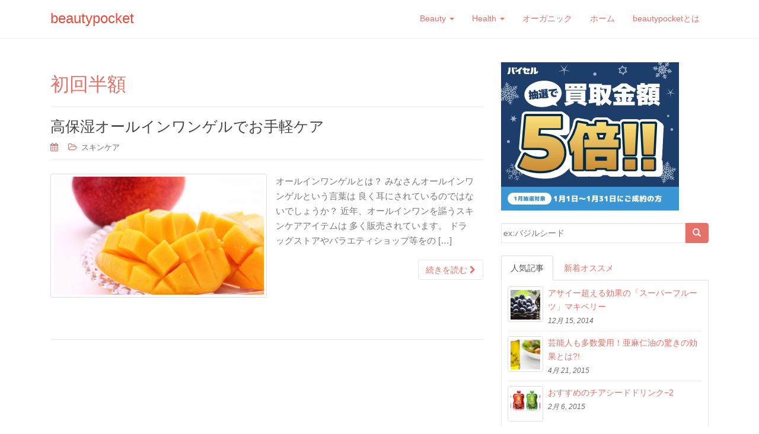

--- FILE ---
content_type: text/html; charset=UTF-8
request_url: http://beautypocket.info/tag/%E5%88%9D%E5%9B%9E%E5%8D%8A%E9%A1%8D
body_size: 11231
content:
<!DOCTYPE html>
<html lang="ja"
 xmlns:fb="http://ogp.me/ns/fb#"
	itemscope 
	itemtype="http://schema.org/WebSite" 
	prefix="og: http://ogp.me/ns#" >
<head>
<meta charset="UTF-8">
<meta http-equiv="X-UA-Compatible" content="IE=edge">
<meta name="viewport" content="width=device-width, initial-scale=1">
<title>初回半額 | beautypocket</title>
<link rel="profile" href="http://gmpg.org/xfn/11">
<link rel="pingback" href="http://beautypocket.info/wp/xmlrpc.php">

<!-- favicon -->

<link rel="icon" href="http://beautypocket.info/wp/wp-content/uploads/2014/09/favion1.jpg" />

<!--[if IE]><link rel="shortcut icon" href="http://beautypocket.info/wp/wp-content/uploads/2014/09/favion1.jpg" /><![endif]-->


<!-- All in One SEO Pack 2.2.6.2 by Michael Torbert of Semper Fi Web Design[309,335] -->
<link rel="canonical" href="http://beautypocket.info/tag/%e5%88%9d%e5%9b%9e%e5%8d%8a%e9%a1%8d" />
<!-- /all in one seo pack -->
<link rel="alternate" type="application/rss+xml" title="beautypocket &raquo; フィード" href="http://beautypocket.info/feed" />
<link rel="alternate" type="application/rss+xml" title="beautypocket &raquo; コメントフィード" href="http://beautypocket.info/comments/feed" />
<link rel="alternate" type="application/rss+xml" title="beautypocket &raquo; 初回半額 タグのフィード" href="http://beautypocket.info/tag/%e5%88%9d%e5%9b%9e%e5%8d%8a%e9%a1%8d/feed" />
<link rel='stylesheet' id='mashsb-styles-css'  href='http://beautypocket.info/wp/wp-content/plugins/mashsharer/templates/mashsb.min.css?ver=2.3.1' type='text/css' media='all' />
<style type='text/css'>

        .mashsb-count {
        color: #cccccc;
        }
    .mashsb-buttons a {
    min-width: 177px;}
</style>
<link rel='stylesheet' id='dazzling-bootstrap-css'  href='http://beautypocket.info/wp/wp-content/themes/dazzling/inc/css/bootstrap.min.css?ver=4.0.38' type='text/css' media='all' />
<link rel='stylesheet' id='dazzling-icons-css'  href='http://beautypocket.info/wp/wp-content/themes/dazzling/inc/css/font-awesome.min.css?ver=4.0.38' type='text/css' media='all' />
<link rel='stylesheet' id='dazzling-style-css'  href='http://beautypocket.info/wp/wp-content/themes/dazzling/style.css?ver=4.0.38' type='text/css' media='all' />
<link rel='stylesheet' id='jetpack_css-css'  href='http://beautypocket.info/wp/wp-content/plugins/jetpack/css/jetpack.css?ver=3.4.6' type='text/css' media='all' />
<script type='text/javascript' src='http://beautypocket.info/wp/wp-includes/js/jquery/jquery.js?ver=1.11.1'></script>
<script type='text/javascript' src='http://beautypocket.info/wp/wp-includes/js/jquery/jquery-migrate.min.js?ver=1.2.1'></script>
<script type='text/javascript'>
/* <![CDATA[ */
var mashsb = {"shares":"0","round_shares":"1","animate_shares":"0","share_url":"http:\/\/beautypocket.info\/326","title":"%E9%AB%98%E4%BF%9D%E6%B9%BF%E3%82%AA%E3%83%BC%E3%83%AB%E3%82%A4%E3%83%B3%E3%83%AF%E3%83%B3%E3%82%B2%E3%83%AB%E3%81%A7%E3%81%8A%E6%89%8B%E8%BB%BD%E3%82%B1%E3%82%A2","image":"http:\/\/beautypocket.info\/wp\/wp-content\/uploads\/2015\/01\/c0572e3001f5f3fa790d4330e4371ffc.jpg","desc":"\u30aa\u30fc\u30eb\u30a4\u30f3\u30ef\u30f3\u30b2\u30eb\u3068\u306f\uff1f\r\n\u307f\u306a\u3055\u3093\u30aa\u30fc\u30eb\u30a4\u30f3\u30ef\u30f3\u30b2\u30eb\u3068\u3044\u3046\u8a00\u8449\u306f\r\n\r\n\u826f\u304f\u8033\u306b\u3055\u308c\u3066\u3044\u308b\u306e\u3067\u306f\u306a\u3044\u3067\u3057\u3087\u3046\u304b\uff1f\r\n\r\n\u8fd1\u5e74\u3001\u30aa\u30fc\u30eb\u30a4\u30f3\u30ef\u30f3\u3092\u8b33\u3046\u30b9\u30ad\u30f3\u30b1\u30a2\u30a2\u30a4\u30c6\u30e0\u306f\r\n\r\n\u591a\u304f\u8ca9\u58f2\u3055\u308c\u3066\u3044\u307e\u3059\u3002\r\n\r\n\u30c9\u30e9\u30c3\u30b0\u30b9\u30c8\u30a2\u3084\u30d0\u30e9\u30a8\u30c6\u30a3\u30b7\u30e7\u30c3\u30d7\u7b49\u3092\u306e\u305e\u304f\u3068\r\n\r\n\u69d8\u3005\u306a\u30d6\u30e9\u30f3\u30c9\u304b\u3089\u300c\u30aa\u30fc\u30eb\u30a4\u30f3\u30ef\u30f3\u30b2\u30eb\u300d\u304c\u767a\u58f2\u3055\u308c\u3066\u3044\u307e\u3059\u3002\r\n\r\n\u00a0\r\n\r\n\u306a\u305c\u3053\u3053\u307e\u3067\u300c\u30aa\u30fc\u30eb\u30a4\u30f3\u30ef\u30f3\u300d\u304c\u6d41\u884c\u3057\u305f\u304b\u3068\u3044\u3046\u3068\r\n\r\n\u2666\u5316\u7ca7\u6c34\r\n\r\n\u2666\u4e73\u6db2\r\n\r\n\u2666\u7f8e\u5bb9\u6db2\r\n\r\n\u2666\u30af\u30ea\u30fc\u30e0\r\n\r\n\u2666\u5316\u7ca7\u4e0b\u5730\r\n\r\n\u306a\u3069\u8907\u6570\u306e\u30b9\u30ad\u30f3\u30b1\u30a2\u5316\u7ca7\u54c1\u306e\u52b9\u679c\u3092\r\n\r\n\u305f\u3063\u305f\u4e00\u3064\u306e\u5316\u7ca7\u54c1\uff08\u30aa\u30fc\u30eb\u30a4\u30f3\u30ef\u30f3\uff09\u3067\u307e\u304b\u306a\u3063\u3066\u3057\u307e\u3046\r\n\r\n\u304a\u624b\u8efd\u3055\u3068\u30b3\u30b9\u30d1\u306e\u826f\u3055\u304b\u3089\r\n\r\n\u611b\u7528\u3059\u308b\u4eba\u304c\u6fc0\u5897\u3057\u305f\u3068\u3044\u3046\u80cc\u666f\u304c\u3042\u308b\u306e\u3067\u3059\u3002\r\n\r\n\u00a0\r\n\r\n\u305f\u3060\u3001\r\n\r\n\u25a0\u30aa\u30fc\u30eb\u30a4\u30f3\u30ef\u30f3\u30b2\u30eb\u306f\u8272\u3005\u3068\u7a2e\u985e\u304c\u3042\u308a\u3059\u304e\u3066\r\n\r\n\u3069\u308c\u3092\u9078\u3093\u3067\u3044\u3044\u304b\u308f\u304b\u3089\u306a\u3044\r\n\r\n\u25a0\u4e00\u5ea6\u8a66\u3057\u3066\u307f\u305f\u4e8b\u306f\u3042\u308b\u304c\u3001\r\n\r\n\u672c\u5f53\u306b\u30aa\u30fc\u30eb\u30a4\u30f3\u30ef\u30f3\u30b2\u30eb\u306a\u306e\u304b\u52b9\u679c\u306b\u3044\u307e\u3044\u3061\u7d0d\u5f97\u304c\u3044\u304b\u306a\u3044\r\n\r\n\u25a0\u5024\u6bb5\u304c\u9ad8\u3044\r\n\r\n\u25a0\u3059\u3050\u306b\u8cfc\u5165\u3067\u304d\u308b\u3068\u3053\u308d\u304c\u306a\u304f\u3001\u7d9a\u3051\u3066\u4f7f\u7528\u3059\u308b\u3053\u3068\u304c\u96e3\u3057\u3044\r\n\r\n\u7b49\u3001\u307e\u3060\u611b\u7528\u306e\u4e00\u54c1\u3068\u3057\u3066\r\n\r\n\u30aa\u30fc\u30eb\u30a4\u30f3\u30ef\u30f3\u30b2\u30eb\u3092\u666e\u6bb5\u306e\u30b9\u30ad\u30f3\u30b1\u30a2\u30a2\u30a4\u30c6\u30e0\u306b\u53d6\u308a\u5165\u308c\u3089\u308c\u3066\u3044\u306a\u3044\r\n\r\n\u3068\u3044\u3046\u4eba\u3082\u591a\u3044\u306e\u3067\u306f\u306a\u3044\u3067\u3057\u3087\u3046\u304b\uff1f\r\n\r\n\u305d\u3093\u306a\u7686\u69d8\u306b\r\n\r\n\u5b9f\u969b\u306b\u4f7f\u3063\u3066\u307f\u3066\u52b9\u679c\u3082\u6210\u5206\u3082\u30b3\u30b9\u30d1\u3082\u7d0d\u5f97\u304c\u3044\u304f\u3082\u306e\u3067\r\n\r\n\u81ea\u4fe1\u3092\u3082\u3063\u3066\u304a\u3059\u3059\u3081\u3067\u304d\u308b\u30aa\u30fc\u30eb\u30a4\u30f3\u30ef\u30f3\u30b2\u30eb\u304c\u3042\u308b\u306e\u3067\r\n\r\n\u3054\u7d39\u4ecb\u3055\u305b\u3066\u304f\u3060\u3055\u3044\u3002\r\n\u30a8\u30c6\u30eb\u30ce \u30a8\u30af\u30b9\u30c8\u30e9\u30e2\u30a4\u30b9\u30c1\u30e3\u30fcin\u30ef\u30f3\r\n\r\n\r\n\r\n\u9ad8\u4fdd\u6e7f\u30aa\u30fc\u30eb\u30a4\u30f3\u30ef\u30f3\u30b8\u30a7\u30eb\r\n\u3053\u306e\u5546\u54c1\u306f\u3057\u3063\u3068\u308a\u611f\u3001\u3082\u3063\u3061\u308a\u611f\u306b\u3053\u3060\u308f\u3063\u3066\u3044\u308b\u305f\u3081\r\n\r\n\u6f64\u3044\u91cd\u8996\u6d3e\u306e\u65b9\u306b\u3082\u7d0d\u5f97\u3057\u3066\u304a\u4f7f\u3044\u3044\u305f\u3060\u3051\u308b\u30a2\u30a4\u30c6\u30e0\u3068\u306a\u3063\u3066\u3044\u307e\u3059\u3002\r\n\r\n\u304a\u808c\u3078\u306e\u6d78\u900f\u529b\u3092\u8003\u3048\u305f\r\n\r\n\u30c8\u30ea\u30d7\u30eb\u30b3\u30e9\u30fc\u30b2\u30f3\uff06\u30c8\u30ea\u30d7\u30eb\u30d2\u30a2\u30eb\u30ed\u30f3\u9178\u3092\u914d\u5408\u3057\u3066\u3044\u308b\u305f\u3081\r\n\r\n\u304a\u808c\u306e\u8868\u9762\u304b\u3089\u89d2\u5c64\u306e\u3059\u307f\u305a\u307f\u307e\u3067\r\n\r\n\u4fdd\u6e7f\u6210\u5206\u304c\u884c\u304d\u6e21\u308b\u3053\u3068\u3067\u6f64\u3044\u304c\u9577\u7d9a\u304d\u3059\u308b\u3093\u3067\u3059\u3002\r\n\r\n\u307e\u305f\u3001\r\n\r\n\u30b7\u30a2\u30d0\u30bf\u30fc\u3068\u30de\u30f3\u30b4\u30fc\u30d0\u30bf\u30fc\u3092\u914d\u5408\u3057\u3066\u3044\u308b\u305f\u3081\r\n\r\n\u6f64\u3044\u30a6\u30a7\u30fc\u30eb\u3067\u3057\u3063\u304b\u308a\u3068\u6f64\u3044\u3092\u5b88\u3063\u3066\u304f\u308c\u307e\u3059\u3002\r\n\r\n\u66f4\u306b\u3001\r\n\r\n\u4e7e\u71e5\u3057\u304c\u3061\u306a\u89d2\u8cea\u5c64\u307e\u3067\u3057\u3063\u304b\u308a\u5c4a\u304f\u6ce8\u76ee\u306e\u30cf\u30ea\u30fb\u4fdd\u6e7f\u6210\u5206\u306e\r\n\r\n\u30a2\u30c3\u30d7\u30eb\u30b7\u30fc\u30c9\u30aa\u30a4\u30eb\u3068\u9ad8\u5727\u62bd\u51fa\u30de\u30a4\u30af\u30ed\u30d7\u30e9\u30bb\u30f3\u30bf\u30a8\u30ad\u30b9\u306b\u3088\u308a\r\n\r\n\u6f64\u3044\u3092\u9ad8\u3081\u3066\u304f\u308c\u308b\u306e\u3067\u3059\u3002\r\n\r\n\u00a0\r\n\r\n\u305d\u3057\u3066\u306a\u3093\u3068\u5b09\u3057\u3044\u4e8b\u306b\r\n\r\n\u30b3\u30b9\u30d1\u91cd\u8996\u6d3e\u306e\u65b9\u3082\u3054\u7d0d\u5f97\u304c\u3044\u305f\u3060\u3051\u308b\u30b3\u30b9\u30d1\u304c\u629c\u7fa4\u306b\u3088\u3044\r\n\r\n\u304a\u5024\u6253\u3061\u4fa1\u683c\u3068\u306a\u3063\u3066\u3044\u307e\u3059\u3002\r\n\r\n\u306a\u3093\u3068\u3001\u305f\u3063\u3077\u308a\u4f7f\u3048\u308b\u5927\u5bb9\u91cf180g\u3067\u521d\u56de\u534a\u984d2,304\u5186\uff08\u7a0e\u629c\u304d\uff09\u3067\r\n\r\n\u304b\u3064\u3001\u304a\u5f97\u904e\u304e\u308b\u5b9a\u671f\u30b3\u30fc\u30b9\u304c\u3042\u308b\u306e\u3067\r\n\r\n\u30b3\u30b9\u30d1\u306e\u3068\u3066\u3082\u826f\u3044\u30a2\u30a4\u30c6\u30e0\u3068\u8a00\u3048\u307e\u3059\u3002\r\n\r\n\u00a0\r\n\r\n\u305d\u3057\u3066\u66f4\u306b\u3001\r\n\r\n\u6210\u5206\u91cd\u8996\u6d3e\u306e\u65b9\u3082\u3054\u7d0d\u5f97\u304c\u3044\u305f\u3060\u3051\u308b\r\n\r\n\u25a0\u65e7\u8868\u793a\u6307\u5b9a\u6210\u5206\u4e0d\u4f7f\u7528\r\n\r\n\u25a0\u30d1\u30e9\u30da\u30f3\u4e0d\u4f7f\u7528\r\n\r\n\u25a0\u9271\u7269\u6cb9\u4e0d\u4f7f\u7528\r\n\r\n\u25a0\u77f3\u6cb9\u7cfb\u754c\u9762\u6d3b\u6027\u5264\u4e0d\u4f7f\u7528\r\n\r\n\u25a0\u30a8\u30bf\u30ce\u30fc\u30eb\u4e0d\u4f7f\u7528\r\n\r\n\u25a0\u5408\u6210\u9999\u6599\u4e0d\u4f7f\u7528\r\n\r\n\u30687\u3064\u306e\u7121\u6dfb\u52a0\u306a\u306e\u3082\u5927\u5909\u5b09\u3057\u3044\u3067\u3059\u306d\u3002\r\n\r\n\u00a0\r\n\r\n\u305d\u3057\u3066\u3001\r\n\r\n\u3053\u306e\u30a2\u30a4\u30c6\u30e0\u306e\u51c4\u3044\u3068\u3053\u308d\u306f\r\n\r\n\u4f7f\u3044\u3084\u3059\u3055\u306b\u3082\u3053\u3060\u308f\u3063\u3066\u3044\u308b\u3068\u3044\u3046\u3068\u3053\u308d\u306b\u3042\u308a\u307e\u3059\u3002\r\n\r\n\u30aa\u30fc\u30eb\u30a4\u30f3\u30ef\u30f3\u30b2\u30eb\u3068\u3044\u3046\u306e\u306f\u591a\u304f\u306e\u5546\u54c1\u304c\r\n\r\n\u58f7\u578b\u306e\u5bb9\u5668\u306b\u5165\u3063\u3066\u3044\u308b\u305f\u3081\r\n\r\n\u6bce\u56de\u8868\u9762\u306b\u76f4\u63a5\u89e6\u308c\u308b\u305f\u3081\u4e0d\u885b\u751f\u3068\u611f\u3058\u3089\u308c\u308b\u65b9\u3082\u591a\u3044\u306e\u306f\u306a\u3044\u3067\u3057\u3087\u3046\u304b\uff1f\r\n\r\n\u3053\u306e\u5546\u54c1\u306f\u305d\u3093\u306a\u58f0\u306b\u3082\u304a\u7b54\u3048\u3059\u308b\u305f\u3081\r\n\r\n\u30dd\u30f3\u30d7\u578b\u306b\u306a\u3063\u3066\u304a\u308a\u3001\u305a\u3063\u3068\u6e05\u6f54\u306b\u4f7f\u3046\u4e8b\u304c\u3067\u304d\r\n\r\n\u3059\u3063\u304d\u308a\u3057\u305f\u30dc\u30c8\u30eb\u306e\u305f\u3081\u5834\u6240\u3092\u3068\u308b\u5fc3\u914d\u3082\u3054\u3056\u3044\u307e\u305b\u3093\u3002\r\n\u3053\u3060\u308f\u308a\u306e\u30aa\u30fc\u30eb\u30a4\u30f3\u30ef\u30f3\u30b2\u30eb\u3092\u8a66\u3057\u3066\u307f\u308b\u306b\u306f\uff1f\uff01\r\n\u5546\u54c1\u306e\u5185\u5bb9\u6210\u5206\u306f\u3082\u3061\u308d\u3093\u3001\r\n\r\n\u305f\u3063\u3077\u308a\u3068\u4f7f\u3048\u3066\u6642\u9593\u3092\u304b\u3051\u305a\u306b\u30b1\u30a2\u3067\u304d\u308b\u3088\u3046\u306b\r\n\r\n\u5185\u5bb9\u91cf\u3068\u5bb9\u5668\u306e\u5f62\u72b6\u306b\u3082\u3001\u3068\u3053\u3068\u3093\u3053\u3060\u308f\u3063\u3066\u4f5c\u3089\u308c\u305f\r\n\u9ad8\u4fdd\u6e7f\u30aa\u30fc\u30eb\u30a4\u30f3\u30ef\u30f3\u30b8\u30a7\u30eb\r\n\r\n\u305c\u3072\u3001\u304a\u8a66\u3057\u3057\u3066\u307f\u3066\u304f\u3060\u3055\u3044\u306d\u3002\r\n\r\n\u304d\u3063\u3068\u3001\u7d0d\u5f97\u306e\u3044\u304f\u4f7f\u3044\u5fc3\u5730\u306e\u30a2\u30a4\u30c6\u30e0\u306b\u306a\u308b\u306e\u3067\u306f\u3068\u601d\u3044\u307e\u3059\u3002\r\n\r\n\u8a73\u3057\u3044\u60c5\u5831\u53ca\u3073\u3054\u8cfc\u5165\u306f\u30b3\u30c1\u30e9\u21e9\u304b\u3089\u3069\u3046\u305e\u3002\r\n\r\n\r\n\r\n\u30b7\u30a2\uff06\u30de\u30f3\u30b4\u30fc\u30d0\u30bf\u30fc\u914d\u5408\u306e\u6f64\u3044\u305f\u3063\u3077\u308a\u30aa\u30fc\u30eb\u30a4\u30f3\u30ef\u30f3\u30b8\u30a7\u30eb","hashtag":"@beautypocket","subscribe":"content","subscribe_url":"","activestatus":"1","singular":"0","twitter_popup":"1"};
/* ]]> */
</script>
<script type='text/javascript' src='http://beautypocket.info/wp/wp-content/plugins/mashsharer/assets/js/mashsb.min.js?ver=2.3.1'></script>
<script type='text/javascript' src='http://beautypocket.info/wp/wp-content/themes/dazzling/inc/js/bootstrap.min.js?ver=4.0.38'></script>
<script type='text/javascript' src='http://beautypocket.info/wp/wp-content/themes/dazzling/inc/js/main.js?ver=4.0.38'></script>
<link rel="EditURI" type="application/rsd+xml" title="RSD" href="http://beautypocket.info/wp/xmlrpc.php?rsd" />
<link rel="wlwmanifest" type="application/wlwmanifest+xml" href="http://beautypocket.info/wp/wp-includes/wlwmanifest.xml" /> 
<meta name="generator" content="WordPress 4.0.38" />
<link rel='shortlink' href='http://beautypocket.info/326' />
<style type='text/css'>img#wpstats{display:none}</style><style type="text/css">a, #infinite-handle span {color:#e67168}.btn-default, .label-default, .flex-caption h2, .navbar-default .navbar-nav > .active > a, .navbar-default .navbar-nav > .active > a:hover, .navbar-default .navbar-nav > .active > a:focus, .navbar-default .navbar-nav > li > a:hover, .navbar-default .navbar-nav > li > a:focus, .navbar-default .navbar-nav > .open > a, .navbar-default .navbar-nav > .open > a:hover, .navbar-default .navbar-nav > .open > a:focus, .dropdown-menu > li > a:hover, .dropdown-menu > li > a:focus, .navbar-default .navbar-nav .open .dropdown-menu > li > a:hover, .navbar-default .navbar-nav .open .dropdown-menu > li > a:focus, .dropdown-menu > .active > a, .navbar-default .navbar-nav .open .dropdown-menu > .active > a {background-color: #e67168; border-color: #e67168;} .btn.btn-default.read-more, .entry-meta .fa, .site-main [class*="navigation"] a, .more-link { color: #e67168}.btn-default:hover, .label-default[href]:hover, .label-default[href]:focus, #infinite-handle span:hover, .btn.btn-default.read-more:hover, .btn-default:hover, .scroll-to-top:hover, .btn-default:focus, .btn-default:active, .btn-default.active, .site-main [class*="navigation"] a:hover, .more-link:hover, #image-navigation .nav-previous a:hover, #image-navigation .nav-next a:hover  { background-color: #e67168; border-color: #e67168; }.cfa-text { color: #e67168;}.cfa-button {border-color: #e67168;}.cfa-button {color: #e67168;}h1, h2, h3, h4, h5, h6, .h1, .h2, .h3, .h4, .h5, .h6, .entry-title {color: #e67168;}.navbar-default .navbar-nav > li > a { color: #e67168;}.navbar-default .navbar-nav .open .dropdown-menu > li > a { color: #e67168;}.social-icon {color: #ffffff !important ;}.entry-content {font-family: arial; font-size:15px; font-weight: normal; color:#777777;}</style><!-- BEGIN: WP Social Bookmarking Light -->
<script>(function(d, s, id) {
  var js, fjs = d.getElementsByTagName(s)[0];
  if (d.getElementById(id)) return;
  js = d.createElement(s); js.id = id;
  js.src = "//connect.facebook.net/ja_JP/sdk.js#xfbml=1&version=v2.0";
  fjs.parentNode.insertBefore(js, fjs);
}(document, 'script', 'facebook-jssdk'));</script>   
<style type="text/css">
.wp_social_bookmarking_light{
    border: 0 !important;
    padding: 10px 0 20px 0 !important;
    margin: 0 !important;
}
.wp_social_bookmarking_light div{
    float: left !important;
    border: 0 !important;
    padding: 0 !important;
    margin: 0 5px 0px 0 !important;
    min-height: 30px !important;
    line-height: 18px !important;
    text-indent: 0 !important;
}
.wp_social_bookmarking_light img{
    border: 0 !important;
    padding: 0;
    margin: 0;
    vertical-align: top !important;
}
.wp_social_bookmarking_light_clear{
    clear: both !important;
}
#fb-root{
    display: none;
}
.wsbl_twitter{
    width: 100px;
}
.wsbl_facebook_like iframe{
    max-width: none !important;
}</style>
<!-- END: WP Social Bookmarking Light -->
	<style type="text/css">
			.navbar > .container .navbar-brand {
			color: #e74c3c;
		}
		</style>
	<!--[if lt IE 9]>
<script src="http://beautypocket.info/wp/wp-content/themes/dazzling/inc/js/html5shiv.min.js"></script>
<script src="http://beautypocket.info/wp/wp-content/themes/dazzling/inc/js/respond.min.js"></script>
<![endif]-->


<script>
  (function(i,s,o,g,r,a,m){i['GoogleAnalyticsObject']=r;i[r]=i[r]||function(){
  (i[r].q=i[r].q||[]).push(arguments)},i[r].l=1*new Date();a=s.createElement(o),
  m=s.getElementsByTagName(o)[0];a.async=1;a.src=g;m.parentNode.insertBefore(a,m)
  })(window,document,'script','//www.google-analytics.com/analytics.js','ga');

  ga('create', 'UA-57510891-1', 'auto');
  ga('send', 'pageview');

</script>



</head>

<body class="archive tag tag-718 custom-background">

<div id="page" class="hfeed site">

		<nav class="navbar navbar-default" role="navigation">
			<div class="container">
		        <div class="navbar-header">
		            <button type="button" class="navbar-toggle" data-toggle="collapse" data-target=".navbar-ex1-collapse">
		                <span class="sr-only">Toggle navigation</span>
		                <span class="icon-bar"></span>
		                <span class="icon-bar"></span>
		                <span class="icon-bar"></span>
		            </button>

				
				
					<div id="logo">
						<span class="site-name"><a class="navbar-brand" href="http://beautypocket.info/" title="beautypocket" rel="home">beautypocket</a></span>
					</div><!-- end of #logo -->

				
		        </div>
				<div class="collapse navbar-collapse navbar-ex1-collapse"><ul id="menu-%e3%83%a1%e3%83%8b%e3%83%a5%e3%83%bc-1" class="nav navbar-nav"><li id="menu-item-20" class="menu-item menu-item-type-taxonomy menu-item-object-category menu-item-has-children menu-item-20 dropdown"><a title="Beauty" href="#" data-toggle="dropdown" class="dropdown-toggle">Beauty <span class="caret"></span></a>
<ul role="menu" class=" dropdown-menu">
	<li id="menu-item-21" class="menu-item menu-item-type-taxonomy menu-item-object-category menu-item-21"><a title="スキンケア" href="http://beautypocket.info/category/beauty/skin">スキンケア</a></li>
	<li id="menu-item-22" class="menu-item menu-item-type-taxonomy menu-item-object-category menu-item-22"><a title="ヘアケア" href="http://beautypocket.info/category/beauty/hair">ヘアケア</a></li>
	<li id="menu-item-23" class="menu-item menu-item-type-taxonomy menu-item-object-category menu-item-23"><a title="ボディケア" href="http://beautypocket.info/category/beauty/body">ボディケア</a></li>
	<li id="menu-item-24" class="menu-item menu-item-type-taxonomy menu-item-object-category menu-item-24"><a title="メイクアップ" href="http://beautypocket.info/category/beauty/makeup">メイクアップ</a></li>
</ul>
</li>
<li id="menu-item-25" class="menu-item menu-item-type-taxonomy menu-item-object-category menu-item-has-children menu-item-25 dropdown"><a title="Health" href="#" data-toggle="dropdown" class="dropdown-toggle">Health <span class="caret"></span></a>
<ul role="menu" class=" dropdown-menu">
	<li id="menu-item-26" class="menu-item menu-item-type-taxonomy menu-item-object-category menu-item-26"><a title="ダイエット" href="http://beautypocket.info/category/health/diet">ダイエット</a></li>
	<li id="menu-item-27" class="menu-item menu-item-type-taxonomy menu-item-object-category menu-item-27"><a title="ライフスタイル" href="http://beautypocket.info/category/health/life">ライフスタイル</a></li>
</ul>
</li>
<li id="menu-item-186" class="menu-item menu-item-type-taxonomy menu-item-object-category menu-item-186"><a title="オーガニック" href="http://beautypocket.info/category/organic">オーガニック</a></li>
<li id="menu-item-8" class="menu-item menu-item-type-custom menu-item-object-custom menu-item-home menu-item-8"><a title="ホーム" href="http://beautypocket.info/">ホーム</a></li>
<li id="menu-item-29" class="menu-item menu-item-type-post_type menu-item-object-page menu-item-29"><a title="beautypocketとは" href="http://beautypocket.info/sample-page">beautypocketとは</a></li>
</ul></div>		    </div>
		</nav><!-- .site-navigation -->
	<div id="content" class="site-content container">
		<section id="primary" class="content-area col-sm-12 col-md-8 pull-left">
			<main id="main" class="site-main" role="main">

			
				<header class="page-header">
					<h1 class="page-title">
						初回半額					</h1>
									</header><!-- .page-header -->

								
					
<article id="post-326" class="post-326 post type-post status-publish format-standard has-post-thumbnail hentry category-skin tag-716 tag-720 tag-134 tag-704 tag-700 tag-696 tag-702 tag-712 tag-in tag-724 tag-698 tag-692 tag-53 tag-454 tag-216 tag-715 tag-709 tag-706 tag-707 tag-78 tag-723 tag-731 tag-732 tag-727 tag-714 tag-710 tag-697 tag-693 tag-198 tag-726 tag-322 tag-695 tag-718 tag-404 tag-112 tag-52 tag-725 tag-717 tag-719 tag-728 tag-199 tag-721 tag-722 tag-705 tag-729 tag-45 tag-711 tag-701 tag-694 tag-302 tag-678 tag-703 tag-179 tag-730 tag-590 tag-708 tag-470 tag-676 tag-691 tag-713">
	<header class="entry-header page-header">

		<h1 class="entry-title"><a href="http://beautypocket.info/326" rel="bookmark">高保湿オールインワンゲルでお手軽ケア</a></h1>

				<div class="entry-meta">
			<span class="posted-on"><i class="fa fa-calendar"></i> <a href="http://beautypocket.info/326" rel="bookmark"><time class="entry-date published" datetime="2015-01-07T06:00:01+00:00"></time><time class="updated" datetime="2015-01-08T23:32:12+00:00"></time></a></span><span class="byline"> <i class="fa fa-user"></i> <span class="author vcard"><a class="url fn n" href="http://beautypocket.info/author/wpmaster">beautypocket編集部　</a></span></span>
								<span class="cat-links"><i class="fa fa-folder-open-o"></i>
				 <a href="http://beautypocket.info/category/beauty/skin" rel="category tag">スキンケア</a>			</span>
					
		
		</div><!-- .entry-meta -->
			</header><!-- .entry-header -->

		<div class="entry-content">
		
				<a href="http://beautypocket.info/326" title="高保湿オールインワンゲルでお手軽ケア" >
		 	<img width="730" height="410" src="http://beautypocket.info/wp/wp-content/uploads/2015/01/c0572e3001f5f3fa790d4330e4371ffc-730x410.jpg" class="thumbnail col-sm-6 wp-post-image" alt="オールインワンゲル" />		</a>
		<div class="col-sm-6">
			<p>オールインワンゲルとは？ みなさんオールインワンゲルという言葉は 良く耳にされているのではないでしょうか？ 近年、オールインワンを謳うスキンケアアイテムは 多く販売されています。 ドラッグストアやバラエティショップ等をの [&hellip;]</p>
		</div> 
				<p><a class="btn btn-default read-more" href="http://beautypocket.info/326">続きを読む <i class="fa fa-chevron-right"></i></a></p>
		
		<a href="http://beautypocket.info/326" title="高保湿オールインワンゲルでお手軽ケア"></a>	


			</div><!-- .entry-content -->
	
	<hr class="section-divider">
</article><!-- #post-## -->

				
				
			
			</main><!-- #main -->
		</section><!-- #primary -->

	<div id="secondary" class="widget-area col-sm-12 col-md-4" role="complementary">
				
<!-- Quick Adsense Wordpress Plugin: http://quicksense.net/ -->
<aside id="adswidget7-quick-adsense" class="widget  lambda_11">
<a href="http://px.a8.net/svt/ejp?a8mat=2HOAUU+GB1G0Q+2RPQ+C1DUP" target="_blank">
<img border="0" width="300" height="250" alt="" src="http://www21.a8.net/svt/bgt?aid=150619638986&wid=002&eno=01&mid=s00000012923002022000&mc=1"></a>
<img border="0" width="1" height="1" src="http://www11.a8.net/0.gif?a8mat=2HOAUU+GB1G0Q+2RPQ+C1DUP" alt="">
</aside><aside id="search-2" class="widget widget_search"><form method="get" class="form-search" action="http://beautypocket.info/">
	<div class="form-group">
		<div class="input-group">
	  		<span class="screen-reader-text">検索結果:</span>
	    	<input type="text" class="form-control search-query" placeholder="ex:バジルシード" value="" name="s">
	    	<span class="input-group-btn">
	      		<button type="submit" class="btn btn-default" name="submit" id="searchsubmit" value="Search"><span class="glyphicon glyphicon-search"></span></button>
	    	</span>
	    </div>
	</div>
</form></aside>
        <div class="widget tabbed">
            <div class="tabs-wrapper">
                <ul class="nav nav-tabs">
                      <li class="active"><a href="#popular-posts" data-toggle="tab">人気記事</a></li>
                      <li><a href="#recent" data-toggle="tab">新着オススメ</a></li>
                      
                </ul>

            <div class="tab-content">
                <ul id="popular-posts" class="tab-pane active">

                    
                                            <li>
                                                        <a href="http://beautypocket.info/273" class="tab-thumb thumbnail" rel="bookmark" title="アサイー超える効果の「スーパーフルーツ」マキベリー">
                                <img width="60" height="60" src="http://beautypocket.info/wp/wp-content/uploads/2014/12/a61cd360ae4b2d1d82001a682d830962-60x60.jpg" class="attachment-tab-small wp-post-image" alt="aマキベリ＿" />                            </a>
                                                        <div class="content">
                                <a class="tab-entry" href="http://beautypocket.info/273" rel="bookmark" title="アサイー超える効果の「スーパーフルーツ」マキベリー">アサイー超える効果の「スーパーフルーツ」マキベリー</a>
                                <i>
                                    12月 15, 2014                                </i>
                            </div>
                        </li>
                                            <li>
                                                        <a href="http://beautypocket.info/431" class="tab-thumb thumbnail" rel="bookmark" title="芸能人も多数愛用！亜麻仁油の驚きの効果とは?!">
                                <img width="60" height="60" src="http://beautypocket.info/wp/wp-content/uploads/2015/04/oil-60x60.jpg" class="attachment-tab-small wp-post-image" alt="亜麻仁油" />                            </a>
                                                        <div class="content">
                                <a class="tab-entry" href="http://beautypocket.info/431" rel="bookmark" title="芸能人も多数愛用！亜麻仁油の驚きの効果とは?!">芸能人も多数愛用！亜麻仁油の驚きの効果とは?!</a>
                                <i>
                                    4月 21, 2015                                </i>
                            </div>
                        </li>
                                            <li>
                                                        <a href="http://beautypocket.info/398" class="tab-thumb thumbnail" rel="bookmark" title="おすすめのチアシードドリンク−2">
                                <img width="60" height="60" src="http://beautypocket.info/wp/wp-content/uploads/2015/02/a.Mamma-Chia--60x60.jpg" class="attachment-tab-small wp-post-image" alt="a.Mamma Chia" />                            </a>
                                                        <div class="content">
                                <a class="tab-entry" href="http://beautypocket.info/398" rel="bookmark" title="おすすめのチアシードドリンク−2">おすすめのチアシードドリンク−2</a>
                                <i>
                                    2月 6, 2015                                </i>
                            </div>
                        </li>
                                            <li>
                                                        <a href="http://beautypocket.info/417" class="tab-thumb thumbnail" rel="bookmark" title="スーパーフルーツ「マキベリー」の驚くべき効果とおすすめサプリメント">
                                <img width="60" height="60" src="http://beautypocket.info/wp/wp-content/uploads/2015/04/FreeGreatPicture.com-50141-blueberries-60x60.jpg" class="attachment-tab-small wp-post-image" alt="マキベリー" />                            </a>
                                                        <div class="content">
                                <a class="tab-entry" href="http://beautypocket.info/417" rel="bookmark" title="スーパーフルーツ「マキベリー」の驚くべき効果とおすすめサプリメント">スーパーフルーツ「マキベリー」の驚くべき効果とおすすめサプリメント</a>
                                <i>
                                    4月 12, 2015                                </i>
                            </div>
                        </li>
                                            <li>
                                                        <a href="http://beautypocket.info/565" class="tab-thumb thumbnail" rel="bookmark" title="ローラさんも愛飲するデトックスウォーターとは？！">
                                <img width="60" height="60" src="http://beautypocket.info/wp/wp-content/uploads/2015/05/FreeGreatPicture.com-33634-colorful-drinks-60x60.jpg" class="attachment-tab-small wp-post-image" alt="デトックスウォーター" />                            </a>
                                                        <div class="content">
                                <a class="tab-entry" href="http://beautypocket.info/565" rel="bookmark" title="ローラさんも愛飲するデトックスウォーターとは？！">ローラさんも愛飲するデトックスウォーターとは？！</a>
                                <i>
                                    5月 27, 2015                                </i>
                            </div>
                        </li>
                    
                </ul>
                
                <ul id="recent" class="tab-pane">

                    
                                            <li>
                                                        <a href="http://beautypocket.info/565" class="tab-thumb thumbnail" rel="bookmark" title="ローラさんも愛飲するデトックスウォーターとは？！">
                                <img width="60" height="60" src="http://beautypocket.info/wp/wp-content/uploads/2015/05/FreeGreatPicture.com-33634-colorful-drinks-60x60.jpg" class="attachment-tab-small wp-post-image" alt="デトックスウォーター" />                            </a>
                                                        <div class="content">
                                <a class="tab-entry" href="http://beautypocket.info/565" rel="bookmark" title="ローラさんも愛飲するデトックスウォーターとは？！">ローラさんも愛飲するデトックスウォーターとは？！</a>
                                <i>
                                    5月 27, 2015                                </i>
                            </div>
                        </li>
                                            <li>
                                                        <a href="http://beautypocket.info/545" class="tab-thumb thumbnail" rel="bookmark" title="化粧下地にこだわる!オススメの化粧下地とは?!">
                                <img width="60" height="60" src="http://beautypocket.info/wp/wp-content/uploads/2015/05/FreeGreatPicture.com-51561-belle-figure-e1431199895526-60x60.jpg" class="attachment-tab-small wp-post-image" alt="下地にこだわる" />                            </a>
                                                        <div class="content">
                                <a class="tab-entry" href="http://beautypocket.info/545" rel="bookmark" title="化粧下地にこだわる!オススメの化粧下地とは?!">化粧下地にこだわる!オススメの化粧下地とは?!</a>
                                <i>
                                    5月 10, 2015                                </i>
                            </div>
                        </li>
                                            <li>
                                                        <a href="http://beautypocket.info/534" class="tab-thumb thumbnail" rel="bookmark" title="本当に効く美白コスメとは？！">
                                <img width="60" height="60" src="http://beautypocket.info/wp/wp-content/uploads/2015/05/FreeGreatPicture.com-50700-beautiful-figure-60x60.jpg" class="attachment-tab-small wp-post-image" alt="美白コスメ" />                            </a>
                                                        <div class="content">
                                <a class="tab-entry" href="http://beautypocket.info/534" rel="bookmark" title="本当に効く美白コスメとは？！">本当に効く美白コスメとは？！</a>
                                <i>
                                    5月 7, 2015                                </i>
                            </div>
                        </li>
                                            <li>
                                                        <a href="http://beautypocket.info/514" class="tab-thumb thumbnail" rel="bookmark" title="大人ニキビを治す方法とは？食べ物・化粧水で撃退する！">
                                <img width="60" height="60" src="http://beautypocket.info/wp/wp-content/uploads/2015/05/FreeGreatPicture.com-51594-belle-figure-e1430789983159-60x60.jpg" class="attachment-tab-small wp-post-image" alt="大人ニキビ対策" />                            </a>
                                                        <div class="content">
                                <a class="tab-entry" href="http://beautypocket.info/514" rel="bookmark" title="大人ニキビを治す方法とは？食べ物・化粧水で撃退する！">大人ニキビを治す方法とは？食べ物・化粧水で撃退する！</a>
                                <i>
                                    5月 6, 2015                                </i>
                            </div>
                        </li>
                                            <li>
                                                        <a href="http://beautypocket.info/490" class="tab-thumb thumbnail" rel="bookmark" title="イガリメイクが気になる♡イガリメイクのやり方とおすすめコスメ">
                                <img width="60" height="60" src="http://beautypocket.info/wp/wp-content/uploads/2015/05/5c335b3466536d607971429c9b475221-60x60.png" class="attachment-tab-small wp-post-image" alt="イガリメイク" />                            </a>
                                                        <div class="content">
                                <a class="tab-entry" href="http://beautypocket.info/490" rel="bookmark" title="イガリメイクが気になる♡イガリメイクのやり方とおすすめコスメ">イガリメイクが気になる♡イガリメイクのやり方とおすすめコスメ</a>
                                <i>
                                    5月 5, 2015                                </i>
                            </div>
                        </li>
                                    </ul>
                
                <ul id="messages" class="tab-pane">

                                
                </ul>
                </div>
            </div>
        </div>

		
<!-- Quick Adsense Wordpress Plugin: http://quicksense.net/ -->
<aside id="adswidget6-quick-adsense" class="widget  lambda_10">
<script type="text/javascript">
var nend_params = {"media":22533,"site":115416,"spot":299664,"type":1,"oriented":4};
</script>
<script type="text/javascript" src="http://js1.nend.net/js/nendAdLoader.js">
</script>

&nbsp;

<!-- i-mobile for PC client script -->
<script type="text/javascript">
    imobile_pid = "35616"; 
    imobile_asid = "354721"; 
    imobile_width = 300; 
    imobile_height = 250;
</script>
<script type="text/javascript" src="http://spdeliver.i-mobile.co.jp/script/ads.js?20101001"></script>
</aside><aside id="facebook-likebox-3" class="widget widget_facebook_likebox"><iframe src="https://www.facebook.com/plugins/likebox.php?href=https%3A%2F%2Fwww.facebook.com%2Fpages%2FBeautypocket%2F1483593558558150&#038;width=300&#038;height=300&#038;colorscheme=light&#038;show_faces=true&#038;stream=true&#038;show_border=false&#038;header=false&#038;force_wall=true&#038;locale=ja_JP" scrolling="no" frameborder="0" style="border: none; overflow: hidden; width: 300px;  height: 300px; background: #fff"></iframe></aside><aside id="tag_cloud-2" class="widget widget_tag_cloud"><h3 class="widget-title">注目ワード</h3><div class="tagcloud"><a href='http://beautypocket.info/tag/%e3%81%8a%e8%82%8c' class='tag-link-704' title='5件のトピック' style='font-size: 10pt;'>お肌</a>
<a href='http://beautypocket.info/tag/%e3%81%8f%e3%81%99%e3%81%bf' class='tag-link-18' title='4件のトピック' style='font-size: 8pt;'>くすみ</a>
<a href='http://beautypocket.info/tag/%e3%82%80%e3%81%8f%e3%81%bf' class='tag-link-126' title='4件のトピック' style='font-size: 8pt;'>むくみ</a>
<a href='http://beautypocket.info/tag/%e3%82%a2%e3%83%9f%e3%83%8e%e9%85%b8' class='tag-link-205' title='4件のトピック' style='font-size: 8pt;'>アミノ酸</a>
<a href='http://beautypocket.info/tag/%e3%82%a2%e3%83%b3%e3%83%81%e3%82%a8%e3%82%a4%e3%82%b8%e3%83%b3%e3%82%b0' class='tag-link-16' title='5件のトピック' style='font-size: 10pt;'>アンチエイジング</a>
<a href='http://beautypocket.info/tag/%e3%82%a8%e3%82%a4%e3%82%b8%e3%83%b3%e3%82%b0%e3%82%b1%e3%82%a2' class='tag-link-66' title='7件のトピック' style='font-size: 13pt;'>エイジングケア</a>
<a href='http://beautypocket.info/tag/%e3%82%af%e3%83%aa%e3%83%bc%e3%83%a0' class='tag-link-53' title='4件のトピック' style='font-size: 8pt;'>クリーム</a>
<a href='http://beautypocket.info/tag/%e3%82%af%e3%83%ac%e3%83%b3%e3%82%b8%e3%83%b3%e3%82%b0' class='tag-link-15' title='4件のトピック' style='font-size: 8pt;'>クレンジング</a>
<a href='http://beautypocket.info/tag/%e3%82%b3%e3%82%b9%e3%83%91' class='tag-link-216' title='5件のトピック' style='font-size: 10pt;'>コスパ</a>
<a href='http://beautypocket.info/tag/%e3%82%b5%e3%83%97%e3%83%aa%e3%83%a1%e3%83%b3%e3%83%88' class='tag-link-104' title='8件のトピック' style='font-size: 14.25pt;'>サプリメント</a>
<a href='http://beautypocket.info/tag/%e3%82%b7%e3%83%9f' class='tag-link-68' title='5件のトピック' style='font-size: 10pt;'>シミ</a>
<a href='http://beautypocket.info/tag/%e3%82%b9%e3%82%ad%e3%83%b3%e3%82%b1%e3%82%a2' class='tag-link-50' title='7件のトピック' style='font-size: 13pt;'>スキンケア</a>
<a href='http://beautypocket.info/tag/%e3%83%80%e3%82%a4%e3%82%a8%e3%83%83%e3%83%88' class='tag-link-28' title='17件のトピック' style='font-size: 22pt;'>ダイエット</a>
<a href='http://beautypocket.info/tag/%e3%83%81%e3%82%a2%e3%82%b7%e3%83%bc%e3%83%89' class='tag-link-231' title='4件のトピック' style='font-size: 8pt;'>チアシード</a>
<a href='http://beautypocket.info/tag/%e3%83%87%e3%83%88%e3%83%83%e3%82%af%e3%82%b9' class='tag-link-32' title='6件のトピック' style='font-size: 11.75pt;'>デトックス</a>
<a href='http://beautypocket.info/tag/%e3%83%8f%e3%83%aa' class='tag-link-78' title='4件のトピック' style='font-size: 8pt;'>ハリ</a>
<a href='http://beautypocket.info/tag/%e3%83%8f%e3%83%aa%e3%82%a6%e3%83%83%e3%83%89%e3%82%bb%e3%83%ac%e3%83%96' class='tag-link-213' title='7件のトピック' style='font-size: 13pt;'>ハリウッドセレブ</a>
<a href='http://beautypocket.info/tag/%e3%83%93%e3%82%bf%e3%83%9f%e3%83%b3' class='tag-link-152' title='7件のトピック' style='font-size: 13pt;'>ビタミン</a>
<a href='http://beautypocket.info/tag/%e3%83%9f%e3%83%8d%e3%83%a9%e3%83%ab' class='tag-link-153' title='6件のトピック' style='font-size: 11.75pt;'>ミネラル</a>
<a href='http://beautypocket.info/tag/%e3%83%9f%e3%83%a9%e3%83%b3%e3%83%80%e3%82%ab%e3%83%bc' class='tag-link-326' title='7件のトピック' style='font-size: 13pt;'>ミランダカー</a>
<a href='http://beautypocket.info/tag/%e3%83%ad%e3%83%bc%e3%83%a9' class='tag-link-329' title='7件のトピック' style='font-size: 13pt;'>ローラ</a>
<a href='http://beautypocket.info/tag/%e4%b9%be%e7%87%a5' class='tag-link-198' title='4件のトピック' style='font-size: 8pt;'>乾燥</a>
<a href='http://beautypocket.info/tag/%e5%81%a5%e5%ba%b7' class='tag-link-103' title='6件のトピック' style='font-size: 11.75pt;'>健康</a>
<a href='http://beautypocket.info/tag/%e5%8c%96%e7%b2%a7%e4%b8%8b%e5%9c%b0' class='tag-link-112' title='4件のトピック' style='font-size: 8pt;'>化粧下地</a>
<a href='http://beautypocket.info/tag/%e5%8c%96%e7%b2%a7%e6%b0%b4' class='tag-link-52' title='4件のトピック' style='font-size: 8pt;'>化粧水</a>
<a href='http://beautypocket.info/tag/%e5%a4%a9%e7%84%b6' class='tag-link-91' title='5件のトピック' style='font-size: 10pt;'>天然</a>
<a href='http://beautypocket.info/tag/%e5%a5%b3%e6%80%a7' class='tag-link-366' title='8件のトピック' style='font-size: 14.25pt;'>女性</a>
<a href='http://beautypocket.info/tag/%e6%84%9b%e7%94%a8' class='tag-link-199' title='9件のトピック' style='font-size: 15.5pt;'>愛用</a>
<a href='http://beautypocket.info/tag/%e6%88%90%e5%9f%8e%e7%9f%b3%e4%ba%95' class='tag-link-249' title='7件のトピック' style='font-size: 13pt;'>成城石井</a>
<a href='http://beautypocket.info/tag/%e6%af%9b%e7%a9%b4' class='tag-link-21' title='7件のトピック' style='font-size: 13pt;'>毛穴</a>
<a href='http://beautypocket.info/tag/%e6%b3%a8%e7%9b%ae' class='tag-link-539' title='5件のトピック' style='font-size: 10pt;'>注目</a>
<a href='http://beautypocket.info/tag/%e6%bd%a4%e3%81%84' class='tag-link-45' title='4件のトピック' style='font-size: 8pt;'>潤い</a>
<a href='http://beautypocket.info/tag/%e7%b4%ab%e5%a4%96%e7%b7%9a' class='tag-link-75' title='5件のトピック' style='font-size: 10pt;'>紫外線</a>
<a href='http://beautypocket.info/tag/%e7%be%8e%e5%ae%b9' class='tag-link-327' title='11件のトピック' style='font-size: 17.5pt;'>美容</a>
<a href='http://beautypocket.info/tag/%e7%be%8e%e5%ae%b9%e6%88%90%e5%88%86' class='tag-link-84' title='6件のトピック' style='font-size: 11.75pt;'>美容成分</a>
<a href='http://beautypocket.info/tag/%e7%be%8e%e5%ae%b9%e6%a5%ad%e7%95%8c' class='tag-link-144' title='4件のトピック' style='font-size: 8pt;'>美容業界</a>
<a href='http://beautypocket.info/tag/%e7%be%8e%e5%ae%b9%e6%b6%b2' class='tag-link-179' title='5件のトピック' style='font-size: 10pt;'>美容液</a>
<a href='http://beautypocket.info/tag/%e8%82%8c' class='tag-link-72' title='5件のトピック' style='font-size: 10pt;'>肌</a>
<a href='http://beautypocket.info/tag/%e8%8a%b8%e8%83%bd%e4%ba%ba' class='tag-link-114' title='7件のトピック' style='font-size: 13pt;'>芸能人</a>
<a href='http://beautypocket.info/tag/%e8%a9%b1%e9%a1%8c' class='tag-link-395' title='6件のトピック' style='font-size: 11.75pt;'>話題</a>
<a href='http://beautypocket.info/tag/%e9%80%8f%e6%98%8e%e6%84%9f' class='tag-link-76' title='4件のトピック' style='font-size: 8pt;'>透明感</a>
<a href='http://beautypocket.info/tag/%e9%85%8d%e5%90%88' class='tag-link-470' title='6件のトピック' style='font-size: 11.75pt;'>配合</a>
<a href='http://beautypocket.info/tag/%e9%a3%9f%e7%89%a9%e7%b9%8a%e7%b6%ad' class='tag-link-235' title='12件のトピック' style='font-size: 18.25pt;'>食物繊維</a>
<a href='http://beautypocket.info/tag/%e9%a6%99%e3%82%8a' class='tag-link-320' title='6件のトピック' style='font-size: 11.75pt;'>香り</a>
<a href='http://beautypocket.info/tag/%e9%bb%92%e3%81%9a%e3%81%bf' class='tag-link-19' title='5件のトピック' style='font-size: 10pt;'>黒ずみ</a></div>
</aside>
<!-- Quick Adsense Wordpress Plugin: http://quicksense.net/ -->
<aside id="adswidget5-quick-adsense" class="widget  lambda_9">
<script type="text/javascript">
var nend_params = {"media":22533,"site":115416,"spot":308013,"type":1,"oriented":4};
</script>
<script type="text/javascript" src="http://js1.nend.net/js/nendAdLoader.js"></script>
</aside>
<!-- Quick Adsense Wordpress Plugin: http://quicksense.net/ -->
<aside id="adswidget1-quick-adsense" class="widget  lambda_5">
<a href="http://px.a8.net/svt/ejp?a8mat=2C2JJM+6JT7E+HCG+6JRNL" target="_blank">
<img border="0" width="250" height="250" alt="" src="http://www28.a8.net/svt/bgt?aid=141206386011&wid=002&eno=01&mid=s00000002248001100000&mc=1"></a>
<img border="0" width="1" height="1" src="http://www12.a8.net/0.gif?a8mat=2C2JJM+6JT7E+HCG+6JRNL" alt="">
</aside>	</div><!-- #secondary -->
	</div><!-- #content -->

	<div id="footer-area">
		<div class="container footer-inner">
			
			</div>

		<footer id="colophon" class="site-footer" role="contentinfo">
			<div class="site-info container">

				<div id="social" class="social"><ul><li><a href="https://www.facebook.com/pages/Beautypocket/1483593558558150" class="social-icon facebook" title="Follow us on facebook"><i class="social_icon fa fa-facebook"></i></a></li><li><a href="https://twitter.com/beautypocketJP" class="social-icon twitter" title="Follow us on twitter"><i class="social_icon fa fa-twitter"></i></a></li></ul></div>				
				<div class="copyright col-md-6">
					<a href="http://beautypocket.info/" title="beautypocket">beautypocket</a> All rights reserved.					
				</div>
			</div><!-- .site-info -->
			<div class="scroll-to-top"><i class="fa fa-angle-up"></i></div><!-- .scroll-to-top -->
		</footer><!-- #colophon -->
	</div>
</div><!-- #page -->

<!-- BEGIN: WP Social Bookmarking Light -->
<script type="text/javascript">
  window.___gcfg = {lang: 'ja'};

  (function() {
    var po = document.createElement('script'); po.type = 'text/javascript'; po.async = true;
    po.src = 'https://apis.google.com/js/plusone.js';
    var s = document.getElementsByTagName('script')[0]; s.parentNode.insertBefore(po, s);
  })();
</script>
<!-- END: WP Social Bookmarking Light -->
<script type='text/javascript' src='http://s0.wp.com/wp-content/js/devicepx-jetpack.js?ver=202604'></script>
<!-- Facebook Comments Plugin for WordPress: http://peadig.com/wordpress-plugins/facebook-comments/ -->
<div id="fb-root"></div>
<script>(function(d, s, id) {
  var js, fjs = d.getElementsByTagName(s)[0];
  if (d.getElementById(id)) return;
  js = d.createElement(s); js.id = id;
  js.src = "//connect.facebook.net/ja_JP/sdk.js#xfbml=1&appId=&version=v2.3";
  fjs.parentNode.insertBefore(js, fjs);
}(document, 'script', 'facebook-jssdk'));</script>
<script type='text/javascript' src='http://stats.wp.com/e-202604.js' async defer></script>
<script type='text/javascript'>
	_stq = window._stq || [];
	_stq.push([ 'view', {v:'ext',j:'1:3.4.6',blog:'89919180',post:'0',tz:'9'} ]);
	_stq.push([ 'clickTrackerInit', '89919180', '0' ]);
</script>

<script defer src="https://static.cloudflareinsights.com/beacon.min.js/vcd15cbe7772f49c399c6a5babf22c1241717689176015" integrity="sha512-ZpsOmlRQV6y907TI0dKBHq9Md29nnaEIPlkf84rnaERnq6zvWvPUqr2ft8M1aS28oN72PdrCzSjY4U6VaAw1EQ==" data-cf-beacon='{"version":"2024.11.0","token":"0e3e969e53df4df88e49e9c47f78af7a","r":1,"server_timing":{"name":{"cfCacheStatus":true,"cfEdge":true,"cfExtPri":true,"cfL4":true,"cfOrigin":true,"cfSpeedBrain":true},"location_startswith":null}}' crossorigin="anonymous"></script>
</body>
</html>

--- FILE ---
content_type: text/css
request_url: http://beautypocket.info/wp/wp-content/plugins/mashsharer/templates/mashsb.min.css?ver=2.3.1
body_size: 17945
content:
.onoffswitch,.onoffswitch2{-moz-user-select:none;-ms-user-select:none;height:42px;cursor:pointer;float:left;width:42px;-webkit-user-select:none}.mashicon-buffer .text,[class*=" mashicon-"],[class*=" mashicon-"] .text,[class^=mashicon-] .icon,[class^=mashicon-] .text,mashicon-buffer .icon{color:#fff}.mashsb-buttons .secondary-shares a .text{text-indent:-9999px;line-height:0;display:block}.mashsb-buttons .secondary-shares a .text:after{content:" ";text-indent:0;font-size:13px;display:block}.mashsb-buttons .secondary-shares a{min-width:0;font-size:0}.mashsb-buttons .secondary-shares a .icon:before{margin-right:0}.mashsb-buttons .mashsb-hide{display:none}@font-face{font-family:mashsb-font;src:url([data-uri])format('woff'),url([data-uri])format('truetype')}@font-face{font-family:mashsb-font;src:url(./fonts/mashsb-font.eot?3442747);src:url(./fonts/mashsb-font.eot?3442747#iefix)format('embedded-opentype'),url(./fonts/mashsb-font.woff?3442747)format('woff'),url(./fonts/mashsb-font.ttf?3442747)format('truetype'),url(./fonts/mashsb-font.svg?3442747#mashsb-font)format('svg');font-weight:400;font-style:normal}@media screen and (-webkit-min-device-pixel-ratio:0){@font-face{font-family:mashsb-font;src:url(./fonts/mashsb-font.svg?3442747#mashsb-font)format('svg')}}[class*=" mashicon-"]:hover,[class^=mashicon-]:hover{opacity:.8}[class*=" mashicon-"] .onoffswitch-label,[class^=mashicon-]{font-size:15px;border-radius:0;cursor:pointer}[class*=" mashicon-"] .icon:before,[class^=mashicon-] .icon:before{font-family:mashsb-font;font-style:normal;font-weight:400;speak:none;font-size:16px;display:inline-block;text-decoration:inherit;width:1em;margin-right:.7em;text-align:center;font-variant:normal;text-transform:none;margin-top:0;float:left}.onoffswitch2:before,.onoffswitch:before{font-size:30px;font-family:arial;font-weight:700}.mashicon-facebook .icon:before{content:'\e800'}.mashicon-google .icon:before{content:'\e801'}.mashicon-pinterest .icon:before{content:'\e802'}.mashicon-linkedin .icon:before{content:'\e803'}.mashicon-digg .icon:before{content:'\e804'}.mashicon-reddit .icon:before{content:'\e805'}.mashicon-stumbleupon .icon:before{content:'\e806'}.mashicon-twitter .icon:before{content:'\e807'}.mashicon-mail .icon:before{content:'\e808'}.mashicon-vk .icon:before{content:'\e809'}.mashicon-print .icon:before{content:'\e80a'}.mashicon-delicious .icon:before{content:'\e80b'}.mashicon-buffer .icon:before{content:'\e80c'}.mashicon-heart .icon:before{content:'\e80d'}.mashicon-weibo .icon:before{content:'\e80e'}.mashicon-pocket .icon:before{content:'\e80f'}.mashicon-xing .icon:before{content:'\e810'}.mashicon-flattr .icon:before{content:'\e811'}.mashicon-odnoklassniki .icon:before{content:'\e812'}.mashicon-tumblr .icon:before{content:'\e813'}.mashicon-subscribe .icon:before{content:'\e808'}.mashicon-whatsapp .icon:before{content:'\e814'}.mashicon-meneame .icon:before{content:'\e815'}.mashicon-managewp .icon:before{content:'\e816'}.mashsb-container{padding-top:10px;padding-bottom:10px}.mashsb-buttons a{padding:13px;margin-right:3px;margin-bottom:3px;float:left;text-decoration:none!important;min-width:177px}.mashsb-buttons .float-right{float:right!important}.mashsb-buttons .float-left{float:left!important}.mashicon-facebook{background:#2d5f9a}.mashicon-twitter{background:#00c3f3}.mashicon-google{background:#d73d32}.mashicon-subscribe{background:#fff120}.mashicon-pinterest{background:#cd252b}.mashicon-linkedin{background:#2ba3e1}.mashicon-digg{background:#1b5791}.mashicon-stumbleupon{background:#eb4723}.mashicon-vk{background:#5d83aa}.mashicon-mail{background:#888}.mashicon-print{background:#666}.mashicon-reddit{background:#333}.mashicon-delicious{background:#39f}.mashicon-weibo{background:#ed1c24}.mashicon-pocket{background:#ee4055}.mashicon-xing{background:#135a5b}.mashicon-flattr{background:#8cb55b}.mashicon-odnoklassniki{background:#f4731c}.mashicon-managewp{background:#056cad}.mashicon-tumblr{background:#2c4762}.mashicon-meneame{background:#ff7d12}.mashicon-whatsapp{background:#1d9e11}.mashicon-buffer{background:#000}.onoffswitch,.onoffswitch2{color:#FFF;background-color:#C5C5C5}.mashicon-subscribe .icon,.mashicon-subscribe .text{color:#000}.mashsb-count{display:block;padding-bottom:0;font-size:43px;font-weight:700;font-family:Helvetica Neue,Helvetica,Arial,sans-serif;color:#7FC04C;border:0 solid #FFF;text-align:center;margin-right:10px;margin-top:10px;float:left;line-height:13px}.mashsb-sharetext{font-size:11px;font-family:Arial,sans-serif;color:#8A8C8E}.mashsb-toggle-container{display:none;padding:11px 2% 8px;border:10px solid #FFF120;position:relative;margin-bottom:10px;margin-top:0}[class*=" mashicon-"],[class^=mashicon-]{position:relative;display:inline-block}[class*=" mashicon-"] .text,[class^=mashicon-] .text{padding:0!important;margin:0!important}.onoffswitch,.onoffswitch2{margin-bottom:3px;margin-left:0;line-height:42px;margin-right:3px}[class*=" mashicon-"] .text:after,[class^=mashicon-] .text:after{line-height:10px}.mashsb-box{line-height:1!important}.mashsb-count>counts{clear:both}.onoffswitch{position:relative;display:inline-block;text-align:center}.onoffswitch:before{content:"+";display:inline-block;vertical-align:middle}.onoffswitch2{position:relative;display:inline-block;text-align:center}.onoffswitch2:before{content:"-";display:inline-block;vertical-align:super}

--- FILE ---
content_type: application/javascript
request_url: http://beautypocket.info/wp/wp-content/plugins/mashsharer/assets/js/mashsb.min.js?ver=2.3.1
body_size: 1273
content:
jQuery(document).ready(function(a){function b(a){if("undefined"!=typeof mashsb&&1==mashsb.round_shares){if(a>1e6)return shares=Math.round(a/1e6*10)/10+"M",shares;if(a>1e3)return shares=Math.round(a/1e3*10)/10+"k",shares}return a.toFixed(0)}!function(a,b){a.fn.nearest=function(c){function d(b){f=f?f.add(b):a(b)}var e,f,g,h,i,j=b.querySelectorAll;return this.each(function(){e=this,a.each(c.split(","),function(){if(h=a.trim(this),h.indexOf("#"))for(i=e.parentNode;i;){if(g=j?i.querySelectorAll(h):a(i).find(h),g.length){d(g);break}i=i.parentNode}else d(j?b.querySelectorAll(h):a(h))})}),f||a()}}(jQuery,document),a(".onoffswitch").click(function(){a(".onoffswitch").hide(),a(".secondary-shares").show(),a(".onoffswitch2").show()}),a(".onoffswitch2").click(function(){a(".onoffswitch").show(),a(".secondary-shares").hide()}),"undefined"==typeof lashare_fb&&"undefined"!=typeof mashsb&&a(".mashicon-facebook").click(function(b){winWidth=520,winHeight=550;var c=screen.height/2-winHeight/2,d=screen.width/2-winWidth/2,e=a(this).attr("href");return window.open(e,"sharer","top="+c+",left="+d+",toolbar=0,status=0,width="+winWidth+",height="+winHeight),b.preventDefault(b),!1}),"undefined"!=typeof mashsb&&(shareurl=mashsb.share_url,"undefined"!=typeof mashsu&&(shareurl=0!=mashsu.shorturl?mashsu.shorturl:mashsb.share_url),a(".mashicon-twitter").click(function(b){winWidth=520,winHeight=350;var c=screen.height/2-winHeight/2,d=screen.width/2-winWidth/2,e=a(this).attr("href");return"1"===mashsb.twitter_popup&&window.open(e,"sharer","top="+c+",left="+d+",toolbar=0,status=0,width="+winWidth+",height="+winHeight),b.preventDefault(b),!1})),"undefined"!=typeof mashsb&&"content"===mashsb.subscribe&&(jQuery(".mashicon-subscribe").not(".trigger_active").nearest(".mashsb-toggle-container").hide(),jQuery(".mashicon-subscribe").click(function(){var a=jQuery(this);return a.hasClass("trigger_active")?(jQuery(a).nearest(".mashsb-toggle-container").slideToggle("fast"),a.removeClass("trigger_active")):(jQuery(".trigger_active").nearest(".mashsb-toggle-container").slideToggle("slow"),jQuery(".trigger_active").removeClass("trigger_active"),jQuery(a).nearest(".mashsb-toggle-container").slideToggle("fast"),a.addClass("trigger_active")),!1})),"undefined"!=typeof mashsb&&"link"===mashsb.subscribe&&a(".mashicon-subscribe").click(function(){var b=mashsb.subscribe_url;a(this).attr("href",b)}),function(a){a.fn.countTo=function(b){return b=b||{},a(this).each(function(){function c(){k+=g,j++,d(k),"function"==typeof e.onUpdate&&e.onUpdate.call(h,k),j>=f&&(i.removeData("countTo"),clearInterval(l.interval),k=e.to,"function"==typeof e.onComplete&&e.onComplete.call(h,k))}function d(a){var b=e.formatter.call(h,a,e);i.text(b)}var e=a.extend({},a.fn.countTo.defaults,{from:a(this).data("from"),to:a(this).data("to"),speed:a(this).data("speed"),refreshInterval:a(this).data("refresh-interval"),decimals:a(this).data("decimals")},b),f=Math.ceil(e.speed/e.refreshInterval),g=(e.to-e.from)/f,h=this,i=a(this),j=0,k=e.from,l=i.data("countTo")||{};i.data("countTo",l),l.interval&&clearInterval(l.interval),l.interval=setInterval(c,e.refreshInterval),d(k)})},a.fn.countTo.defaults={from:0,to:0,speed:1e3,refreshInterval:100,decimals:0,formatter:b,onUpdate:null,onComplete:null}}(jQuery),"undefined"!=typeof mashsb&&1==mashsb.animate_shares&&a(".mashsbcount").length&&a(".mashsbcount").countTo({from:0,to:mashsb.shares,speed:1e3,refreshInterval:100})});